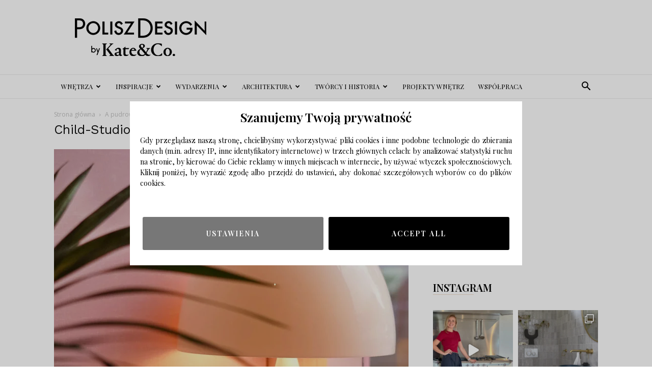

--- FILE ---
content_type: text/css
request_url: https://poliszdesign.pl/cookie.min.css
body_size: 431
content:
*{padding:0;margin:0;border:0}fieldset{margin:0!important;padding:0!important;border:0!important}.flexContainer{background-color:rgba(0,0,0,.2);position:fixed;top:0;left:0;width:100%;max-width:100vw;height:auto;min-height:100vh;display:flex;flex-direction:row;justify-content:center;align-content:center;align-items:center;z-index:999999}.rodoMainContainer{padding:20px;width:80vw;max-width:770px;background-color:#fff}.rodoHeaderContainer{width:100%;text-align:center}.rodoContentContainer{width:100%;text-align:justify}.hideElement{display:none}.showElement{display:block}.rodoHeaderContainer{padding-bottom:25px;font-family:"Playfair Display";font-size:25px;font-weight:700}.rodoContentContainer{padding-bottom:25px;font-family:"Playfair Display"}a.rodoLink{color:#cb9558}.rodoFooterRow{display:flex;justify-content:center}.buttonContainer{margin:10px 5px;padding:20px;width:100%;font-size:14px;font-family:"Playfair Display";font-weight:700;text-transform:uppercase;letter-spacing:2px;border-radius:3px;cursor:pointer;box-sizing:border-box}.primaryButton{border:2px solid #000;background-color:#000;color:#fff;transition:all ease-out .2s}.primaryButton:hover{border:2px solid #000;background-color:#fff;color:#000}.secondaryButton{border:2px solid #777;background-color:#777;color:#fff;transition:all ease-out .2s}.secondaryButton:hover{border:2px solid #000;background-color:#fff;color:#000}.rodoFormContainer{font-family:"Playfair Display"}.labelInput{margin-right:10px}.inputRow{display:flex;align-items:center;position:relative;padding-left:35px;margin-bottom:12px;cursor:pointer;font-size:22px;-webkit-user-select:none;-moz-user-select:none;-ms-user-select:none;user-select:none}.inputRow input{position:absolute;opacity:0;cursor:pointer;height:0;width:0}.checkmark{position:absolute;top:0;left:0;height:25px;width:25px;background-color:#eee}.inputRow:hover input~.checkmark{background-color:#ccc}.inputRow input:checked~.checkmark{background-color:#cb9558}.checkmark:after{content:"";position:absolute;display:none}.inputRow input:checked~.checkmark:after{display:block}.inputRow .checkmark:after{left:9px;top:5px;width:5px;height:10px;border:solid #fff;border-width:0 3px 3px 0;-webkit-transform:rotate(45deg);-ms-transform:rotate(45deg);transform:rotate(45deg)}@media only screen and (min-width:600px){.buttonContainer{max-width:49%}.rodoFooterRow{flex-direction:row}}@media only screen and (max-width:600px){.buttonContainer{max-width:100%}.rodoFooterRow{flex-direction:column}}